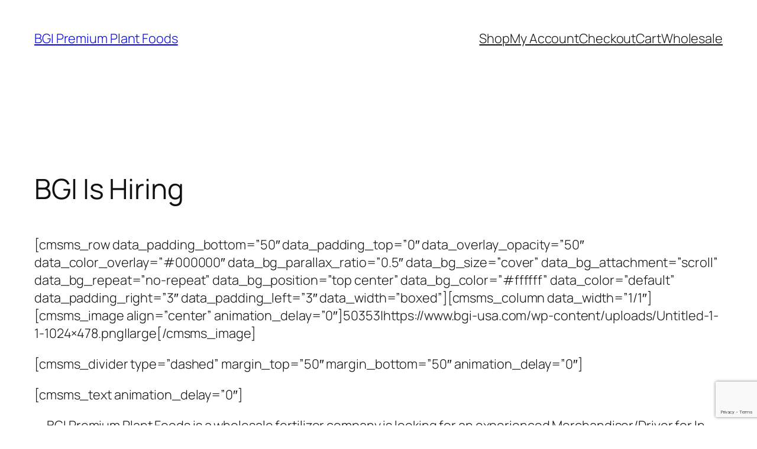

--- FILE ---
content_type: text/html; charset=utf-8
request_url: https://www.google.com/recaptcha/api2/anchor?ar=1&k=6LfU-pwUAAAAAPvkvo432jdC5uuPFOO6uoLcfx4x&co=aHR0cHM6Ly93d3cuYmdpLXVzYS5jb206NDQz&hl=en&v=PoyoqOPhxBO7pBk68S4YbpHZ&size=invisible&anchor-ms=20000&execute-ms=30000&cb=j16qumlavmmt
body_size: 48601
content:
<!DOCTYPE HTML><html dir="ltr" lang="en"><head><meta http-equiv="Content-Type" content="text/html; charset=UTF-8">
<meta http-equiv="X-UA-Compatible" content="IE=edge">
<title>reCAPTCHA</title>
<style type="text/css">
/* cyrillic-ext */
@font-face {
  font-family: 'Roboto';
  font-style: normal;
  font-weight: 400;
  font-stretch: 100%;
  src: url(//fonts.gstatic.com/s/roboto/v48/KFO7CnqEu92Fr1ME7kSn66aGLdTylUAMa3GUBHMdazTgWw.woff2) format('woff2');
  unicode-range: U+0460-052F, U+1C80-1C8A, U+20B4, U+2DE0-2DFF, U+A640-A69F, U+FE2E-FE2F;
}
/* cyrillic */
@font-face {
  font-family: 'Roboto';
  font-style: normal;
  font-weight: 400;
  font-stretch: 100%;
  src: url(//fonts.gstatic.com/s/roboto/v48/KFO7CnqEu92Fr1ME7kSn66aGLdTylUAMa3iUBHMdazTgWw.woff2) format('woff2');
  unicode-range: U+0301, U+0400-045F, U+0490-0491, U+04B0-04B1, U+2116;
}
/* greek-ext */
@font-face {
  font-family: 'Roboto';
  font-style: normal;
  font-weight: 400;
  font-stretch: 100%;
  src: url(//fonts.gstatic.com/s/roboto/v48/KFO7CnqEu92Fr1ME7kSn66aGLdTylUAMa3CUBHMdazTgWw.woff2) format('woff2');
  unicode-range: U+1F00-1FFF;
}
/* greek */
@font-face {
  font-family: 'Roboto';
  font-style: normal;
  font-weight: 400;
  font-stretch: 100%;
  src: url(//fonts.gstatic.com/s/roboto/v48/KFO7CnqEu92Fr1ME7kSn66aGLdTylUAMa3-UBHMdazTgWw.woff2) format('woff2');
  unicode-range: U+0370-0377, U+037A-037F, U+0384-038A, U+038C, U+038E-03A1, U+03A3-03FF;
}
/* math */
@font-face {
  font-family: 'Roboto';
  font-style: normal;
  font-weight: 400;
  font-stretch: 100%;
  src: url(//fonts.gstatic.com/s/roboto/v48/KFO7CnqEu92Fr1ME7kSn66aGLdTylUAMawCUBHMdazTgWw.woff2) format('woff2');
  unicode-range: U+0302-0303, U+0305, U+0307-0308, U+0310, U+0312, U+0315, U+031A, U+0326-0327, U+032C, U+032F-0330, U+0332-0333, U+0338, U+033A, U+0346, U+034D, U+0391-03A1, U+03A3-03A9, U+03B1-03C9, U+03D1, U+03D5-03D6, U+03F0-03F1, U+03F4-03F5, U+2016-2017, U+2034-2038, U+203C, U+2040, U+2043, U+2047, U+2050, U+2057, U+205F, U+2070-2071, U+2074-208E, U+2090-209C, U+20D0-20DC, U+20E1, U+20E5-20EF, U+2100-2112, U+2114-2115, U+2117-2121, U+2123-214F, U+2190, U+2192, U+2194-21AE, U+21B0-21E5, U+21F1-21F2, U+21F4-2211, U+2213-2214, U+2216-22FF, U+2308-230B, U+2310, U+2319, U+231C-2321, U+2336-237A, U+237C, U+2395, U+239B-23B7, U+23D0, U+23DC-23E1, U+2474-2475, U+25AF, U+25B3, U+25B7, U+25BD, U+25C1, U+25CA, U+25CC, U+25FB, U+266D-266F, U+27C0-27FF, U+2900-2AFF, U+2B0E-2B11, U+2B30-2B4C, U+2BFE, U+3030, U+FF5B, U+FF5D, U+1D400-1D7FF, U+1EE00-1EEFF;
}
/* symbols */
@font-face {
  font-family: 'Roboto';
  font-style: normal;
  font-weight: 400;
  font-stretch: 100%;
  src: url(//fonts.gstatic.com/s/roboto/v48/KFO7CnqEu92Fr1ME7kSn66aGLdTylUAMaxKUBHMdazTgWw.woff2) format('woff2');
  unicode-range: U+0001-000C, U+000E-001F, U+007F-009F, U+20DD-20E0, U+20E2-20E4, U+2150-218F, U+2190, U+2192, U+2194-2199, U+21AF, U+21E6-21F0, U+21F3, U+2218-2219, U+2299, U+22C4-22C6, U+2300-243F, U+2440-244A, U+2460-24FF, U+25A0-27BF, U+2800-28FF, U+2921-2922, U+2981, U+29BF, U+29EB, U+2B00-2BFF, U+4DC0-4DFF, U+FFF9-FFFB, U+10140-1018E, U+10190-1019C, U+101A0, U+101D0-101FD, U+102E0-102FB, U+10E60-10E7E, U+1D2C0-1D2D3, U+1D2E0-1D37F, U+1F000-1F0FF, U+1F100-1F1AD, U+1F1E6-1F1FF, U+1F30D-1F30F, U+1F315, U+1F31C, U+1F31E, U+1F320-1F32C, U+1F336, U+1F378, U+1F37D, U+1F382, U+1F393-1F39F, U+1F3A7-1F3A8, U+1F3AC-1F3AF, U+1F3C2, U+1F3C4-1F3C6, U+1F3CA-1F3CE, U+1F3D4-1F3E0, U+1F3ED, U+1F3F1-1F3F3, U+1F3F5-1F3F7, U+1F408, U+1F415, U+1F41F, U+1F426, U+1F43F, U+1F441-1F442, U+1F444, U+1F446-1F449, U+1F44C-1F44E, U+1F453, U+1F46A, U+1F47D, U+1F4A3, U+1F4B0, U+1F4B3, U+1F4B9, U+1F4BB, U+1F4BF, U+1F4C8-1F4CB, U+1F4D6, U+1F4DA, U+1F4DF, U+1F4E3-1F4E6, U+1F4EA-1F4ED, U+1F4F7, U+1F4F9-1F4FB, U+1F4FD-1F4FE, U+1F503, U+1F507-1F50B, U+1F50D, U+1F512-1F513, U+1F53E-1F54A, U+1F54F-1F5FA, U+1F610, U+1F650-1F67F, U+1F687, U+1F68D, U+1F691, U+1F694, U+1F698, U+1F6AD, U+1F6B2, U+1F6B9-1F6BA, U+1F6BC, U+1F6C6-1F6CF, U+1F6D3-1F6D7, U+1F6E0-1F6EA, U+1F6F0-1F6F3, U+1F6F7-1F6FC, U+1F700-1F7FF, U+1F800-1F80B, U+1F810-1F847, U+1F850-1F859, U+1F860-1F887, U+1F890-1F8AD, U+1F8B0-1F8BB, U+1F8C0-1F8C1, U+1F900-1F90B, U+1F93B, U+1F946, U+1F984, U+1F996, U+1F9E9, U+1FA00-1FA6F, U+1FA70-1FA7C, U+1FA80-1FA89, U+1FA8F-1FAC6, U+1FACE-1FADC, U+1FADF-1FAE9, U+1FAF0-1FAF8, U+1FB00-1FBFF;
}
/* vietnamese */
@font-face {
  font-family: 'Roboto';
  font-style: normal;
  font-weight: 400;
  font-stretch: 100%;
  src: url(//fonts.gstatic.com/s/roboto/v48/KFO7CnqEu92Fr1ME7kSn66aGLdTylUAMa3OUBHMdazTgWw.woff2) format('woff2');
  unicode-range: U+0102-0103, U+0110-0111, U+0128-0129, U+0168-0169, U+01A0-01A1, U+01AF-01B0, U+0300-0301, U+0303-0304, U+0308-0309, U+0323, U+0329, U+1EA0-1EF9, U+20AB;
}
/* latin-ext */
@font-face {
  font-family: 'Roboto';
  font-style: normal;
  font-weight: 400;
  font-stretch: 100%;
  src: url(//fonts.gstatic.com/s/roboto/v48/KFO7CnqEu92Fr1ME7kSn66aGLdTylUAMa3KUBHMdazTgWw.woff2) format('woff2');
  unicode-range: U+0100-02BA, U+02BD-02C5, U+02C7-02CC, U+02CE-02D7, U+02DD-02FF, U+0304, U+0308, U+0329, U+1D00-1DBF, U+1E00-1E9F, U+1EF2-1EFF, U+2020, U+20A0-20AB, U+20AD-20C0, U+2113, U+2C60-2C7F, U+A720-A7FF;
}
/* latin */
@font-face {
  font-family: 'Roboto';
  font-style: normal;
  font-weight: 400;
  font-stretch: 100%;
  src: url(//fonts.gstatic.com/s/roboto/v48/KFO7CnqEu92Fr1ME7kSn66aGLdTylUAMa3yUBHMdazQ.woff2) format('woff2');
  unicode-range: U+0000-00FF, U+0131, U+0152-0153, U+02BB-02BC, U+02C6, U+02DA, U+02DC, U+0304, U+0308, U+0329, U+2000-206F, U+20AC, U+2122, U+2191, U+2193, U+2212, U+2215, U+FEFF, U+FFFD;
}
/* cyrillic-ext */
@font-face {
  font-family: 'Roboto';
  font-style: normal;
  font-weight: 500;
  font-stretch: 100%;
  src: url(//fonts.gstatic.com/s/roboto/v48/KFO7CnqEu92Fr1ME7kSn66aGLdTylUAMa3GUBHMdazTgWw.woff2) format('woff2');
  unicode-range: U+0460-052F, U+1C80-1C8A, U+20B4, U+2DE0-2DFF, U+A640-A69F, U+FE2E-FE2F;
}
/* cyrillic */
@font-face {
  font-family: 'Roboto';
  font-style: normal;
  font-weight: 500;
  font-stretch: 100%;
  src: url(//fonts.gstatic.com/s/roboto/v48/KFO7CnqEu92Fr1ME7kSn66aGLdTylUAMa3iUBHMdazTgWw.woff2) format('woff2');
  unicode-range: U+0301, U+0400-045F, U+0490-0491, U+04B0-04B1, U+2116;
}
/* greek-ext */
@font-face {
  font-family: 'Roboto';
  font-style: normal;
  font-weight: 500;
  font-stretch: 100%;
  src: url(//fonts.gstatic.com/s/roboto/v48/KFO7CnqEu92Fr1ME7kSn66aGLdTylUAMa3CUBHMdazTgWw.woff2) format('woff2');
  unicode-range: U+1F00-1FFF;
}
/* greek */
@font-face {
  font-family: 'Roboto';
  font-style: normal;
  font-weight: 500;
  font-stretch: 100%;
  src: url(//fonts.gstatic.com/s/roboto/v48/KFO7CnqEu92Fr1ME7kSn66aGLdTylUAMa3-UBHMdazTgWw.woff2) format('woff2');
  unicode-range: U+0370-0377, U+037A-037F, U+0384-038A, U+038C, U+038E-03A1, U+03A3-03FF;
}
/* math */
@font-face {
  font-family: 'Roboto';
  font-style: normal;
  font-weight: 500;
  font-stretch: 100%;
  src: url(//fonts.gstatic.com/s/roboto/v48/KFO7CnqEu92Fr1ME7kSn66aGLdTylUAMawCUBHMdazTgWw.woff2) format('woff2');
  unicode-range: U+0302-0303, U+0305, U+0307-0308, U+0310, U+0312, U+0315, U+031A, U+0326-0327, U+032C, U+032F-0330, U+0332-0333, U+0338, U+033A, U+0346, U+034D, U+0391-03A1, U+03A3-03A9, U+03B1-03C9, U+03D1, U+03D5-03D6, U+03F0-03F1, U+03F4-03F5, U+2016-2017, U+2034-2038, U+203C, U+2040, U+2043, U+2047, U+2050, U+2057, U+205F, U+2070-2071, U+2074-208E, U+2090-209C, U+20D0-20DC, U+20E1, U+20E5-20EF, U+2100-2112, U+2114-2115, U+2117-2121, U+2123-214F, U+2190, U+2192, U+2194-21AE, U+21B0-21E5, U+21F1-21F2, U+21F4-2211, U+2213-2214, U+2216-22FF, U+2308-230B, U+2310, U+2319, U+231C-2321, U+2336-237A, U+237C, U+2395, U+239B-23B7, U+23D0, U+23DC-23E1, U+2474-2475, U+25AF, U+25B3, U+25B7, U+25BD, U+25C1, U+25CA, U+25CC, U+25FB, U+266D-266F, U+27C0-27FF, U+2900-2AFF, U+2B0E-2B11, U+2B30-2B4C, U+2BFE, U+3030, U+FF5B, U+FF5D, U+1D400-1D7FF, U+1EE00-1EEFF;
}
/* symbols */
@font-face {
  font-family: 'Roboto';
  font-style: normal;
  font-weight: 500;
  font-stretch: 100%;
  src: url(//fonts.gstatic.com/s/roboto/v48/KFO7CnqEu92Fr1ME7kSn66aGLdTylUAMaxKUBHMdazTgWw.woff2) format('woff2');
  unicode-range: U+0001-000C, U+000E-001F, U+007F-009F, U+20DD-20E0, U+20E2-20E4, U+2150-218F, U+2190, U+2192, U+2194-2199, U+21AF, U+21E6-21F0, U+21F3, U+2218-2219, U+2299, U+22C4-22C6, U+2300-243F, U+2440-244A, U+2460-24FF, U+25A0-27BF, U+2800-28FF, U+2921-2922, U+2981, U+29BF, U+29EB, U+2B00-2BFF, U+4DC0-4DFF, U+FFF9-FFFB, U+10140-1018E, U+10190-1019C, U+101A0, U+101D0-101FD, U+102E0-102FB, U+10E60-10E7E, U+1D2C0-1D2D3, U+1D2E0-1D37F, U+1F000-1F0FF, U+1F100-1F1AD, U+1F1E6-1F1FF, U+1F30D-1F30F, U+1F315, U+1F31C, U+1F31E, U+1F320-1F32C, U+1F336, U+1F378, U+1F37D, U+1F382, U+1F393-1F39F, U+1F3A7-1F3A8, U+1F3AC-1F3AF, U+1F3C2, U+1F3C4-1F3C6, U+1F3CA-1F3CE, U+1F3D4-1F3E0, U+1F3ED, U+1F3F1-1F3F3, U+1F3F5-1F3F7, U+1F408, U+1F415, U+1F41F, U+1F426, U+1F43F, U+1F441-1F442, U+1F444, U+1F446-1F449, U+1F44C-1F44E, U+1F453, U+1F46A, U+1F47D, U+1F4A3, U+1F4B0, U+1F4B3, U+1F4B9, U+1F4BB, U+1F4BF, U+1F4C8-1F4CB, U+1F4D6, U+1F4DA, U+1F4DF, U+1F4E3-1F4E6, U+1F4EA-1F4ED, U+1F4F7, U+1F4F9-1F4FB, U+1F4FD-1F4FE, U+1F503, U+1F507-1F50B, U+1F50D, U+1F512-1F513, U+1F53E-1F54A, U+1F54F-1F5FA, U+1F610, U+1F650-1F67F, U+1F687, U+1F68D, U+1F691, U+1F694, U+1F698, U+1F6AD, U+1F6B2, U+1F6B9-1F6BA, U+1F6BC, U+1F6C6-1F6CF, U+1F6D3-1F6D7, U+1F6E0-1F6EA, U+1F6F0-1F6F3, U+1F6F7-1F6FC, U+1F700-1F7FF, U+1F800-1F80B, U+1F810-1F847, U+1F850-1F859, U+1F860-1F887, U+1F890-1F8AD, U+1F8B0-1F8BB, U+1F8C0-1F8C1, U+1F900-1F90B, U+1F93B, U+1F946, U+1F984, U+1F996, U+1F9E9, U+1FA00-1FA6F, U+1FA70-1FA7C, U+1FA80-1FA89, U+1FA8F-1FAC6, U+1FACE-1FADC, U+1FADF-1FAE9, U+1FAF0-1FAF8, U+1FB00-1FBFF;
}
/* vietnamese */
@font-face {
  font-family: 'Roboto';
  font-style: normal;
  font-weight: 500;
  font-stretch: 100%;
  src: url(//fonts.gstatic.com/s/roboto/v48/KFO7CnqEu92Fr1ME7kSn66aGLdTylUAMa3OUBHMdazTgWw.woff2) format('woff2');
  unicode-range: U+0102-0103, U+0110-0111, U+0128-0129, U+0168-0169, U+01A0-01A1, U+01AF-01B0, U+0300-0301, U+0303-0304, U+0308-0309, U+0323, U+0329, U+1EA0-1EF9, U+20AB;
}
/* latin-ext */
@font-face {
  font-family: 'Roboto';
  font-style: normal;
  font-weight: 500;
  font-stretch: 100%;
  src: url(//fonts.gstatic.com/s/roboto/v48/KFO7CnqEu92Fr1ME7kSn66aGLdTylUAMa3KUBHMdazTgWw.woff2) format('woff2');
  unicode-range: U+0100-02BA, U+02BD-02C5, U+02C7-02CC, U+02CE-02D7, U+02DD-02FF, U+0304, U+0308, U+0329, U+1D00-1DBF, U+1E00-1E9F, U+1EF2-1EFF, U+2020, U+20A0-20AB, U+20AD-20C0, U+2113, U+2C60-2C7F, U+A720-A7FF;
}
/* latin */
@font-face {
  font-family: 'Roboto';
  font-style: normal;
  font-weight: 500;
  font-stretch: 100%;
  src: url(//fonts.gstatic.com/s/roboto/v48/KFO7CnqEu92Fr1ME7kSn66aGLdTylUAMa3yUBHMdazQ.woff2) format('woff2');
  unicode-range: U+0000-00FF, U+0131, U+0152-0153, U+02BB-02BC, U+02C6, U+02DA, U+02DC, U+0304, U+0308, U+0329, U+2000-206F, U+20AC, U+2122, U+2191, U+2193, U+2212, U+2215, U+FEFF, U+FFFD;
}
/* cyrillic-ext */
@font-face {
  font-family: 'Roboto';
  font-style: normal;
  font-weight: 900;
  font-stretch: 100%;
  src: url(//fonts.gstatic.com/s/roboto/v48/KFO7CnqEu92Fr1ME7kSn66aGLdTylUAMa3GUBHMdazTgWw.woff2) format('woff2');
  unicode-range: U+0460-052F, U+1C80-1C8A, U+20B4, U+2DE0-2DFF, U+A640-A69F, U+FE2E-FE2F;
}
/* cyrillic */
@font-face {
  font-family: 'Roboto';
  font-style: normal;
  font-weight: 900;
  font-stretch: 100%;
  src: url(//fonts.gstatic.com/s/roboto/v48/KFO7CnqEu92Fr1ME7kSn66aGLdTylUAMa3iUBHMdazTgWw.woff2) format('woff2');
  unicode-range: U+0301, U+0400-045F, U+0490-0491, U+04B0-04B1, U+2116;
}
/* greek-ext */
@font-face {
  font-family: 'Roboto';
  font-style: normal;
  font-weight: 900;
  font-stretch: 100%;
  src: url(//fonts.gstatic.com/s/roboto/v48/KFO7CnqEu92Fr1ME7kSn66aGLdTylUAMa3CUBHMdazTgWw.woff2) format('woff2');
  unicode-range: U+1F00-1FFF;
}
/* greek */
@font-face {
  font-family: 'Roboto';
  font-style: normal;
  font-weight: 900;
  font-stretch: 100%;
  src: url(//fonts.gstatic.com/s/roboto/v48/KFO7CnqEu92Fr1ME7kSn66aGLdTylUAMa3-UBHMdazTgWw.woff2) format('woff2');
  unicode-range: U+0370-0377, U+037A-037F, U+0384-038A, U+038C, U+038E-03A1, U+03A3-03FF;
}
/* math */
@font-face {
  font-family: 'Roboto';
  font-style: normal;
  font-weight: 900;
  font-stretch: 100%;
  src: url(//fonts.gstatic.com/s/roboto/v48/KFO7CnqEu92Fr1ME7kSn66aGLdTylUAMawCUBHMdazTgWw.woff2) format('woff2');
  unicode-range: U+0302-0303, U+0305, U+0307-0308, U+0310, U+0312, U+0315, U+031A, U+0326-0327, U+032C, U+032F-0330, U+0332-0333, U+0338, U+033A, U+0346, U+034D, U+0391-03A1, U+03A3-03A9, U+03B1-03C9, U+03D1, U+03D5-03D6, U+03F0-03F1, U+03F4-03F5, U+2016-2017, U+2034-2038, U+203C, U+2040, U+2043, U+2047, U+2050, U+2057, U+205F, U+2070-2071, U+2074-208E, U+2090-209C, U+20D0-20DC, U+20E1, U+20E5-20EF, U+2100-2112, U+2114-2115, U+2117-2121, U+2123-214F, U+2190, U+2192, U+2194-21AE, U+21B0-21E5, U+21F1-21F2, U+21F4-2211, U+2213-2214, U+2216-22FF, U+2308-230B, U+2310, U+2319, U+231C-2321, U+2336-237A, U+237C, U+2395, U+239B-23B7, U+23D0, U+23DC-23E1, U+2474-2475, U+25AF, U+25B3, U+25B7, U+25BD, U+25C1, U+25CA, U+25CC, U+25FB, U+266D-266F, U+27C0-27FF, U+2900-2AFF, U+2B0E-2B11, U+2B30-2B4C, U+2BFE, U+3030, U+FF5B, U+FF5D, U+1D400-1D7FF, U+1EE00-1EEFF;
}
/* symbols */
@font-face {
  font-family: 'Roboto';
  font-style: normal;
  font-weight: 900;
  font-stretch: 100%;
  src: url(//fonts.gstatic.com/s/roboto/v48/KFO7CnqEu92Fr1ME7kSn66aGLdTylUAMaxKUBHMdazTgWw.woff2) format('woff2');
  unicode-range: U+0001-000C, U+000E-001F, U+007F-009F, U+20DD-20E0, U+20E2-20E4, U+2150-218F, U+2190, U+2192, U+2194-2199, U+21AF, U+21E6-21F0, U+21F3, U+2218-2219, U+2299, U+22C4-22C6, U+2300-243F, U+2440-244A, U+2460-24FF, U+25A0-27BF, U+2800-28FF, U+2921-2922, U+2981, U+29BF, U+29EB, U+2B00-2BFF, U+4DC0-4DFF, U+FFF9-FFFB, U+10140-1018E, U+10190-1019C, U+101A0, U+101D0-101FD, U+102E0-102FB, U+10E60-10E7E, U+1D2C0-1D2D3, U+1D2E0-1D37F, U+1F000-1F0FF, U+1F100-1F1AD, U+1F1E6-1F1FF, U+1F30D-1F30F, U+1F315, U+1F31C, U+1F31E, U+1F320-1F32C, U+1F336, U+1F378, U+1F37D, U+1F382, U+1F393-1F39F, U+1F3A7-1F3A8, U+1F3AC-1F3AF, U+1F3C2, U+1F3C4-1F3C6, U+1F3CA-1F3CE, U+1F3D4-1F3E0, U+1F3ED, U+1F3F1-1F3F3, U+1F3F5-1F3F7, U+1F408, U+1F415, U+1F41F, U+1F426, U+1F43F, U+1F441-1F442, U+1F444, U+1F446-1F449, U+1F44C-1F44E, U+1F453, U+1F46A, U+1F47D, U+1F4A3, U+1F4B0, U+1F4B3, U+1F4B9, U+1F4BB, U+1F4BF, U+1F4C8-1F4CB, U+1F4D6, U+1F4DA, U+1F4DF, U+1F4E3-1F4E6, U+1F4EA-1F4ED, U+1F4F7, U+1F4F9-1F4FB, U+1F4FD-1F4FE, U+1F503, U+1F507-1F50B, U+1F50D, U+1F512-1F513, U+1F53E-1F54A, U+1F54F-1F5FA, U+1F610, U+1F650-1F67F, U+1F687, U+1F68D, U+1F691, U+1F694, U+1F698, U+1F6AD, U+1F6B2, U+1F6B9-1F6BA, U+1F6BC, U+1F6C6-1F6CF, U+1F6D3-1F6D7, U+1F6E0-1F6EA, U+1F6F0-1F6F3, U+1F6F7-1F6FC, U+1F700-1F7FF, U+1F800-1F80B, U+1F810-1F847, U+1F850-1F859, U+1F860-1F887, U+1F890-1F8AD, U+1F8B0-1F8BB, U+1F8C0-1F8C1, U+1F900-1F90B, U+1F93B, U+1F946, U+1F984, U+1F996, U+1F9E9, U+1FA00-1FA6F, U+1FA70-1FA7C, U+1FA80-1FA89, U+1FA8F-1FAC6, U+1FACE-1FADC, U+1FADF-1FAE9, U+1FAF0-1FAF8, U+1FB00-1FBFF;
}
/* vietnamese */
@font-face {
  font-family: 'Roboto';
  font-style: normal;
  font-weight: 900;
  font-stretch: 100%;
  src: url(//fonts.gstatic.com/s/roboto/v48/KFO7CnqEu92Fr1ME7kSn66aGLdTylUAMa3OUBHMdazTgWw.woff2) format('woff2');
  unicode-range: U+0102-0103, U+0110-0111, U+0128-0129, U+0168-0169, U+01A0-01A1, U+01AF-01B0, U+0300-0301, U+0303-0304, U+0308-0309, U+0323, U+0329, U+1EA0-1EF9, U+20AB;
}
/* latin-ext */
@font-face {
  font-family: 'Roboto';
  font-style: normal;
  font-weight: 900;
  font-stretch: 100%;
  src: url(//fonts.gstatic.com/s/roboto/v48/KFO7CnqEu92Fr1ME7kSn66aGLdTylUAMa3KUBHMdazTgWw.woff2) format('woff2');
  unicode-range: U+0100-02BA, U+02BD-02C5, U+02C7-02CC, U+02CE-02D7, U+02DD-02FF, U+0304, U+0308, U+0329, U+1D00-1DBF, U+1E00-1E9F, U+1EF2-1EFF, U+2020, U+20A0-20AB, U+20AD-20C0, U+2113, U+2C60-2C7F, U+A720-A7FF;
}
/* latin */
@font-face {
  font-family: 'Roboto';
  font-style: normal;
  font-weight: 900;
  font-stretch: 100%;
  src: url(//fonts.gstatic.com/s/roboto/v48/KFO7CnqEu92Fr1ME7kSn66aGLdTylUAMa3yUBHMdazQ.woff2) format('woff2');
  unicode-range: U+0000-00FF, U+0131, U+0152-0153, U+02BB-02BC, U+02C6, U+02DA, U+02DC, U+0304, U+0308, U+0329, U+2000-206F, U+20AC, U+2122, U+2191, U+2193, U+2212, U+2215, U+FEFF, U+FFFD;
}

</style>
<link rel="stylesheet" type="text/css" href="https://www.gstatic.com/recaptcha/releases/PoyoqOPhxBO7pBk68S4YbpHZ/styles__ltr.css">
<script nonce="QpgVTG_9rvTAa0oVTUzRgw" type="text/javascript">window['__recaptcha_api'] = 'https://www.google.com/recaptcha/api2/';</script>
<script type="text/javascript" src="https://www.gstatic.com/recaptcha/releases/PoyoqOPhxBO7pBk68S4YbpHZ/recaptcha__en.js" nonce="QpgVTG_9rvTAa0oVTUzRgw">
      
    </script></head>
<body><div id="rc-anchor-alert" class="rc-anchor-alert"></div>
<input type="hidden" id="recaptcha-token" value="[base64]">
<script type="text/javascript" nonce="QpgVTG_9rvTAa0oVTUzRgw">
      recaptcha.anchor.Main.init("[\x22ainput\x22,[\x22bgdata\x22,\x22\x22,\[base64]/[base64]/MjU1Ong/[base64]/[base64]/[base64]/[base64]/[base64]/[base64]/[base64]/[base64]/[base64]/[base64]/[base64]/[base64]/[base64]/[base64]/[base64]\\u003d\x22,\[base64]\\u003d\x22,\x22w6A5LcOhTW8RwoXCgcKFw7pJwpdDwqfCm8KwQcO/GsOKMMK5DsKtw4ksOjHDsXLDocOcwrw7f8OVb8KNKyXDncKqwp4NwpnCgxTDg1fCksKVw7B9w7AGTsKCwoTDnsO/AcK5YsOMwpbDjWA5w6hVXSVKwqo7wos0wqs9aBoCwrjCvjoMdsKGwq1dw6rDrQXCrxxhZWPDj2HClMOLwrB7wrHCgBjDicO9wrnCgcO1fDpWwozCucOhX8O5w63Dhx/CoFnCisKdw7fDiMKNOEDDhH/ClW7DvsK8EsOiRlpIc3EJwofCqCNfw67Dl8OCfcOhw7vDoldsw5lXbcK3wpc6IjxDKzLCq0TCoV1jSMOzw7Z0acOewp4gUzbCjWMHw6TDusKGF8KHS8KZJ8OXwobCicKSw7VQwpBGY8OveG7Dr1Nkw4XDiS/DogUyw5wJJcOzwo9swo/DvcO6wq54ewYGwoXCkMOeY0jCmcKXT8K5w4giw5IvDcOaFcOGIsKww6wKRsO2ABHCtGMPY1Q7w5TDnXQdwqrDh8KEc8KFT8OzwrXDsMOLH23Dm8OZEmc5w6HCmMO2PcKwGW/DgMKyXzPCr8K/wqh9w4JPwpHDn8KDbWlpJMOBUkHCtFhFHcKRLQDCs8KGwq5iez3Ci0XCqnbCmATDqj4Nw4BEw4XCjlDCvQJ/eMOAcy0jw73CpMKPIEzClgvCm8OMw7A8wo8Pw7o0QhbClAfCpMKdw6JbwrM6ZXkmw5ASAcOhU8O5WsOowrBgw7/DuTEww7XDq8KxSCTCn8K2w7RnwprCjsK1BsOaQFfCqDfDgjHCmXXCqRDDm3BWwrpFwrnDpcOvw4AwwrU3D8O8Fztgw73CscO+w5zDrnJFw48lw5zCpsOYw7lvZ2XCssKNWcO6w7U8w6bCr8K3CsK/DF95w600Ik8zw73Dr1fDtCvCpsKtw6Y4OGfDpsK/[base64]/wo4uJcKnwrszGgPChWnCrcKRw6NcVcKLOsO1woLCpMK4woknGcKwb8Oxb8Kiw6kEUsOZIRkuMMKmLBzDssOmw7VTNsOPIijDosKfwpjDo8K3wpF4cmt4Fxg0wpHCo3Mzw6QBakDDvDvDisKpMsOAw5rDixRbbGDCgGPDhE7DlcOXGMK6w5DDuDDCuC/[base64]/CgT3DnMKUfcKtw6c/wqnCl8K9wpLCpsOxXsKyWDpoYcK4djDDpC3CosK9HcOrwq/[base64]/w553cEdyw6nDvwk5LcKABsKedHAYw7kSw7jCt8ORIsOtw6N0EsOvbMKsYyc9wq/CmcKQDMKDK8OXTMKOf8KPe8KpCzEyO8KAw7omwqjCjcOFw4IWekDCscKQw73Dt212KE5uwqrCuTkyw7fDnjHDqMKSwotCSzvCnMOiez3DpcOafXLCgw/DhGBtb8KLwpHDlMKtwod9DsK5V8KRwr4+wrbConVcS8OtQMK+Uz8/w5PDkVhyw5YdKMKWdMOgOWTDkHQDOMOmwo3CnhnCi8OFZ8OUT0wbKFQPw4daAS/DrkgVw5bDpXPCtW96LSvDugjDjMOvw5YTw7DDjsKAB8OjaQZ8f8ODwqAONW/DqMKfEsKkwrTCsApgGsOAw58SbcKdw6owTA1Lw6t/[base64]/w59jwpJBw4FbwqPCqjtGw4JVLnrDosOoPB/[base64]/CoS5vwq7DgTMyb2cKBsK2F1DCgsK8wq/[base64]/DuMOawpnCuxkUwrXDsVUbwrjCpSQwwqXDo8O2wrV2w7ZGwrbClsK4GcORw4bDmXRFw683w6x6w4bCr8O+w4gPw6swAMOkZnnDtQXDvcO9w5sNw6ccw4Erw5QIUglbDMOrLsKLwodaHUPDqAzDisOLViIDD8KxEEB5w4skw6jDl8Ohw6/ClMKqDsKsKcO/[base64]/[base64]/w7LCs3gNwqhVwoRYwoEpwo5vwrcJcsOnwqLDvRbCp8OiYMOXaMKUwqXDkidFcXI0AsKFwpfChsO0CMOVwqBmwqNCLSBOw5nCv1o8w6nClQRpw53CoGlTw7E6wqXDiCYvwr0Cw7bCmcK5SS/DpRpOOsOxa8OJw5rCgsO8Qy05HMOnw43CqyXDsMK0w5nDgMOkecKRFj0HGgMAw4HCv0hnw4HDhMOWwoZlwrgzwo3ChBjCq8OUc8KAwrBvVTsJCMO3wqUGw7jCtcOhwqJsCcKTH8O6GTHDtMOSwq/[base64]/w7bCocOLwpnClsKBWRrCt2nCncKGw5nCnMOTRMKAw4MawovDv8KpAml4Rh40VMKQw6/ChkPDuHbClyEKwp0qwoXCssOGLsKEDTbDslFJO8OkworDtXR1RyohwqDCvS1Rw4pgT1PDvj/CpVk/IMOAw63CnMK3w6gVWl/CusOhwobClMKlJsKCbMKlW8KJw5XCinTDjjjDs8OZMcKCLi3ClTZ0AMOtwrUxMMOawrZ2M8K8w41OwrJ8PsOdwqTDt8KtVxkdwqPDrcO/ATXCh1TCpcOMCQ3DhS9TfX52wrbDiGHCg2fDswhQX03Dm23CkVphTgoBw5LDt8OEWEjDqGp3LE8xecK5w7DDpkhqwoAMwrE0woU8wrfCgMKKZQ/DksOCwqYWwrzDh3Umw4V3IVQwbUnCmWrCuXo9w6QxQ8OIAxEKw6rCj8OIwpHDiH8PIsO3wq5DQGsIwrvCtMKcwoLDqMOtwpfCg8Ocw5/Dm8KZDU93wqTDimhzDVbDucOkH8K+w4DDk8O4wrhtwpXChcOvwrbCmcONXVfCgwUsw6HCrX3DsVvDkMOewqIMV8OLCcK4OgnDhzo/w6zCvcOawpJFw7vDncKowpbDnXUwDsKWwp7Co8K3w5FnBcOlU1HCtcOhKwLDvcKjWcKDdHhVcXt7w7AwXmpcbMOoYMK0w4vCscKLw4MNc8K+Z8KFOB9/KsK0w5LDl0fDv27Cr2vCgEptFMKocsOUwpp3w7E/wq9NHzvCv8KCSwvDpcKEK8Kuw45hw5g+AcOVw4TDrcO1wpDChVLDqsOTw7/[base64]/Cq0zDsGdWw64MaWrCuinDjlkIw6HDosKUYFl3w7xgdUzDncK1wpnCgT3DpmTDqSvCr8K2wpJHw5VPw7vComjCtsK8Y8Kdw5kWUHNWwr5Pwr5SDnVVf8Odw6VcwrjDlzQ6wp7Ch3vCmlPDvHRkwpbCh8Kfw7bCsQZtwqFKw4lELMOtwqPCi8OcwrjCmcKAKlkKwp/CoMK0eTPClsK8w60Vw6DCu8Kcw611LXnDksOSYAnCmMK9w6lhThZIw7t1PsO6w5jDicOcHWkEwpUOXcOmwr12AR9Ow6R+d2bDhMKcSDHDskYsVsO1wrrCr8O9w4PCusOcw6JvwojCkcK4wo9Uw6nDlMOFwrvClsOecj0/[base64]/[base64]/dHUqCw4xFsK4woXCpiwGw4fChnvCsi/CqR41wpvCssKFw7VAImgvw6TClUTDnsKvfEYsw41uecKRw5UdwoBQwoHDnGDDpGxmwoYNwqkXw5vDssOxwq/Dj8Oew6EYMcKAw4jCsC7DjsOtawDCvVDCpcOLJyzCq8KXZX/DmcOTwpAKLSFcwonDkHZxecOwVcO6wqnCnjnCscKaasOvwovChRMkWk3DhVjDrcKBwrkBwpbCksOyw6HDghzDn8Ofw7jCiSh0wqXCkFbCkMKRWAJOHhzDlcKPYC/CrMOQw6QAw6nDjWYOw6ovw6bCkgDClMOAw47ClMKXNsOFDcOMEMO8BMOGw55xasKsw4LDlzV0DMONEsKaesOvGMOJDyPCiMKiwqMKUQPCkwrDkMOJwp3DkQhQwpAVwoDDrCDCrUAEwpLDv8KYw5XDpGNzwqhHHMKdbMO9wrpHD8OPDHtcw47Dnj/CicKCw403cMKWHS1nwpE4wqlQWBrDo3AWw7Qzw6Jxw7vCmS/CnklOw7vDsCcdVSjCt1MTwqzCpFPCuWvDjsOyG1spw5DDniLCiA/DicKSw5vCtMKrw6VrwrZ8FQXDrXtAw6LCicKFMcKjwqjCs8KMwr82IcOIQMKlwq10w4YlUEY6QhXDmMOdw5TDvRzCiEfDq1TDvEcOcF0SQxHCk8KGNls6w7LDvcO6woJkeMOMwpZYYBLCjn9zw6/CpsOHw5vDoncbPgjChnQmw6ojFcKYwq/[base64]/DncObK8O/QDLCsMKnwqpdwrgUw43DrDnDsEItw4YAFSDDimY4HsOIw6nDjlUfw5DCl8OzQ2QCw5jCt8K6w6/DocOFTjJTwpcVwqTChyZ7bA7DgEzCmMO2w7XCuQRaC8K7K8O0worDtnPDrHzCpMKVLksmw4VjFnTDmsOHUcKnw5vCsUvDvMKIw5AnXXFVw5nCpcOawqQkw7/[base64]/McOuEcKgECpwfsKncyUtw4F7w7FPPsOre8OHw7vCgCDDoFBZGsKgw67DjB0GasO5A8O3cyU5w7/DhMODLULDucKPw5E7RizDuMKxw7tAXMKEaxfDq2htw4hUwrPDgsO+f8KpwqzCgsKLwp7CpTZew5XCksK6PSvDhsKJw7tlLMONOB1DEsKaf8Kqw4nDi0tyPsOAVMKrw7PCih/[base64]/DiEwWwqHCmsK/wo9mwqXDgMOlw6QUGz/DusOqw6oJwqhcwoXCuBFFw4klwpfDmWxYwrR5DHTCtsKNw58KPX4vwqfClcK+NFpNdsKiw7kYwohsKQ0fSsOPwrIbF1BmZRsawqYPY8O7wrlUwpQJw5PCmMKkw6F3GsKGFW/CoMOGwqzDq8ORw7xUVsOHWsOAwpnCmhd0XcKow4bDtMKYwpIvwo/[base64]/DqcOXwocBHsOoWMOCZ8KnOXfCqMKBBSxJwqDDu1o+wq8/P3pfPn9Xw7TCssKdwqbCpcKqwpZMwp8zXiU9wqBeclfCv8Ofw4jDq8K8w5LDniXDjGYGw57ChcOQK8OURV7DvnLDpU/Cq8O9Zy4SUEnCkQbDi8KnwrExazVWw7jDnRYxQnvCoVjDtRMhfRjCnsO9e8K0aj5Ew5VOLcK7wqY/D0ptd8OTw7HDuMKVEjMIw4HDvcKoP3U9VsO+VcO2cCPComYtwpzDssKKwpUABDHDjMKsA8KdE2LCmTrDnMKrfyFuATzCgcK5wrNuwqwjIcOJdsOjwqXCgMOUaloNwpBwd8OqJsOmw7PDok54MsK/wrtCHgovO8OBwoTCoFfDlsOsw53DnMOuw7fCgcK/dsKdTD0HSXrDscK5w7kqPcOHwrfCvWLCm8Kbw4rCjsKUw7fDtcK9w63Dt8Kuwo4Jwo9IwrbCk8KKYnvDtsKBJAB9w48iNSMfw5jDuFXCmGDDjMO6wo0dZnnCrQ5Uw5XClHLDoMKqT8Khd8KyXxTCnsKFFVnDmVITb8KcTMK/w58iw4EFGjJ4w4BDw7tuRcOoEsO6wrl8KMKuw7bCiMKAfgJkw4w2wrDDlCckw5/DqcKBA2/DrcKYw4YdbcKtT8K/wo3DhMKNGMOiaH9RwroLfcKQRMOtwonDgyZ/[base64]/[base64]/CmsOdZsKkK8KzM0/DtMKPwpUhYsK9YEsxSMOyYcK8Sw7Cq0XDrMOmwqfDqMOdUsOQwoDDncK4w57DilM7w5Jfw7hUH2AvYCpUwqfCj1jCp2XCmCLDrSrDs0XDny/DrcO8w7ctCmTCsEJjIsO4wrkVwqrDjcKyw7gdw4YOO8OgEcKLwqZpGcKFw77Cm8Kdw6wlw7F3w7AawrZ3HMK1wrIbFnHCj1Qzw6zDhCjCgMOXwqkIFHPCjhNswoBEwpI/[base64]/w7dCwqzDvcOswoTCmRXDjMK0w49cI8K3esKtRcKIHHvDkMKHbAsKLxFcw7lPwo/Dt8OEwpgkw7zCmTQ6w5TChMKDwoDCksODwq7Dh8KDPsKbD8KASWQbd8OeLsK6OMKjw6FwwrBWZBoBIcK3w601fsOIw6HDoMORw7UhARrCusKPIMOOwqLCtEnDgDEUwrMRwrxiwpY+NsKYZcKHw7drSH/CtFXCtSrDgcOHSxJIchsrw53DlEVAD8KNwoV2wrldwrvDlFrCqcOQdcKBFsKXfcO2wrMPwr4ZXGcQHH5bwq5Lw7UTw71kWgPDqcO1ecO7w60Hwq7ChMK6w6zDqVNLwr/Cs8K6JsKwwpfCqMKxEm7Cl3XDnsKbwpLDncK8WMOTJQbCtMKOwoHDm17CkMOwKjXCm8KWd1xmw68yw5rDiDDCqnDDusK9w7wmK2TDomnDn8KrTcOedcOPEsOFQCnCmmU3wrsCecOoFUFgeC5vwrLCsMKgAHXDrcOow5/[base64]/[base64]/CoF/CmDsQb8KoQcOnSsODOMOVRMKRMMKhw63DiD3Dm0TCnMKmZl/Dp3fCoMK2c8KHwpbDkcOVw4lAwq/[base64]/CmmzDkMOXWMKZwoZMwofDmcK/wrUuwqXCicOgwohfw4tIwoPDusOdw53CuwfDl1DCp8OUcjbCuMKGEcOIwoHCnk7DgcKqw6d/V8Kaw4Q5DsO7dcKBw5lJF8OTw7XDicKqBz7CvkfCono6w7seCUpgKxLCqXzCpsOGGiBNw4QdwpNvw77DmMK6w5McXMKGw7FEwqUawrLCj0/Dq2vCqsK5w7rDtUrCtsOFwonCvhvCmMOxUcOmMATCkA3ChV7DgsOgAXZjw4TDnMOaw6lqViBcwq/Dg3/Dg8ODSmfCssKHw5/[base64]/RmvDrcKRIsKAwqV3FHNvw4oGeMKRw6LDq8OzOcKNwrICSFHDrVHCllRSM8KcBMO7w7DDg3vDhcKxF8OlJnfCi8OdBUsPZjjCjxnClcOqw4jDmCnDmVpXw5NoXzwIJGVFJsKYwpTDvDbCrDXDq8OZw6sUwpNwwohcRMKmbMONw5xCHiE/SXzDgw08TsOWwrBdwonDqcONC8KVwonCu8OBworDlsOXK8KEw65+QsOEw4fChsOXwrnDuMOFw7o5LsKAScKSw5HClcKRw5Jywo3DnsOxdDEiARBfw6h3aCISw7Aqw7gwXFPCusKTw6ZwwqFdWXrCvsKGVi/CnBwbwrnDmsKrdQrDoCoSw7HDoMKnw5nDmcK6wpEVwqZMGE4sdMOTw53DnznDlUZ1WyfDhMOrZcOcwrTDocOww6nCp8Kkw5vClA1RwrhZA8KvQcOkw5rCmkoYwro/asKGKMKAw7/DpcOOwo9/FsKPwqc5CMKMSVR9w6DCrMObwo/DuBIfZlZMZ8K2wpnDuhZCw78/ccKwwqAqaMOxw6jCu0RYwp4TwoBWwqwZw4DCgW/CjsKaACXCgk3Dg8KCHUjCosOtVDvCnsKxJEA7wozDqlzDg8KNZsKYHEzCosKFw4zCrcKQwp7DpwcCTVUBcMKWKApOw79lVMO+wrFZH2hZw43CnyUvEWN/w5TDncKsOsK4w7IVw4Rmw6liwqfDonU6PyhReRdaEDHCvsO2SzQEGlHDp07DnRjDgsOlC11MMngneMOEwoLDgVt2Kx8qw6/[base64]/DssOERm/Di2LCn8KrPgUqHCTDkcK6AMObXx9IBRk4MUbDu8ONNFYjLFpcwojDp3vDosKlwpBhw5rCvVoYwo0Jw4pcSGrCq8ODC8Ouw6XCusKfbMO8f8OnNAlIZywhJCpNw7TCmmzCjWABEyPDmsKhFW/DssKJYkbCki8eVMKXZlDDgMKvwo7Dtl83X8K1Y8Kpwq0pwqrDv8Okey9iwqfCvMOowosVQQ3CqMKEw7Nmw4rChsOVBMOOdjtUwpXClsOTw7IhwpfCnkjChiMzccOswoQOBCYCOcKIHsO+wpDDmsKdw6/Du8Ouw4x2wpjDtsOwNMOmU8KYThDDt8OfwqsbwpM3wrwlQCvCnT/CiyRWNcKfS37DjsOXdcKzWyvCqMOtTcK6egHDgcK/fQzDkQHDqcO5E8K3Cm/Dm8KWfDMhbzdResOLFwk/w4hyCsKNw45Ew7bCnFIfwpHDkMKRw4PDusOGSMKLcgNlYRclcSrDq8K/Zk58LcKTTnbClsKXw6LCtWIKw6/[base64]/Ch241EcOwQxbCs2LDmz7DnWQEw7MMR3LDhMKBw5/Ds8K0f8KVPMOnOsKuO8K4R2cdw4tee2YCw5/CqMOXDmLDtsKdCcOxwo87wro1Q8OQwrjDuMKbAMO4B2TDsMORBgJNdxDCuF5Kwq4rwr3Du8OBQsKHdsOowphOwpxIHQ99QVTDrcKyw4bDp8K7HR1gKMKORRYyw4MpF1MjQ8O5b8OIJlPCtz/CjQxpwrLCpXPDiALCtj9lw7lXcxkcFcKzfMKqLnd/HTl7PsK5wq7DsRvDrsOKworDt1vCqMOwwrlqADzCiMKMC8KNXHhrw7FawqTCncOAwqzCrMK1w6F5V8OZw7BHV8K7JFxENWbCj3/Dl2fCssK0w7nCjsKVwrTDljJYBMKrQVfDocK3w6N4OG7Dt0TDvl7DncKiwonDr8ODw7NtMmnCuT/CvnFKD8KmwqrDniXCvTjCnGBlP8OPwrQoIhcJLcOqwq8Tw73DscOFw5VqwpvDhykiwoLCrRPCucK0wodVYGLCqCPDhCbCnhTDoMOIwqd7wr3CqFI/EsKmQw7DgBldHAHDtw/Dv8Oow4HCnsOkwp7DhCvCv0BWfcOGwovDjcOcPsKdwrlCwq7DocKXwo93wpEyw4QKK8K7wpNjacOFwoEUw4RkR8KCw7l1w6DDj1Abwq3DksK2VVfCjCExag3DhcOOWsO2w4PDt8OgwrMQHVfDhcOVw5/Cm8K9JsK8MwTDqGtxw5Axw6LCjcKAw5nCscKQe8Onw7kuwo16w5XCisOnOE9JXChrwpBDw5tewrfDu8Ofw6PDnwTCvWXCssKhGFzCnsKPR8OofMK5WMKkRi/[base64]/CkXB1wp56C8OWw5/CgsKjN2ZwwpBENR3Coh7DscKKw6gnwqdHw7bDtVrCi8O+wr7DlMO4WTkgw7HDtG7CtcK3bATDu8KIJ8KSwrzDnQrCkcOtVMOBET3ChVFGw7XCrcK/[base64]/Do8KNf0XCnMOlGifDp8OJZD0swoZvwqQ9w5zCsGbDucOiw7MfdsOvNcOqM8OVbMOCWsKLfsKYVMK6wpEDw5Flw54aw50HHMKRV3/[base64]/CgMKZFwfCjn98wqkLwrHDunrCiVJ5w7Z4wotTw4oEwpPDiSYlWsKWWsOAw63Cv8Oyw6RiwrzDs8Odwo3DoyQmwrovw4LDlCDCv3rDvVnCtHjCrMOsw7nDh8KKblR8wpt8wovDgkrDk8KGwr3DkRpaOFTDocOmGGACHcKnQAQMwp/[base64]/[base64]/w5/DuhArcsOzCMKiw6nCmcOdYQlVw6DDqSrDpi3Cti1qHUM4GDXDgcOoEicDwpHCjU3Crk7CjcKVwqnDvMKrdTfCsgvCkT5uSkPCp0fCgznCocOoNTzDhcKzw7jDmUd2wo99wrPCk1DCvcKsGMOkw7TDlsO5w6fCmitiwqDDiDhyw7zCgsOCwovDnmE9wqbDqV/[base64]/CuMOKw4zCj8O6a2d1QMOIBWkmwq9QRcKpScObeMKuwp1rw6bDrsOew5N3w6Iod8KMw5vDp0vDgEc7wqfCq8OfZsK/wplQUkrCsBTDrsKZMsO+DsKBHTnCrWIZGcKOw6PCmsOOw41qw5DCncOlPcOoNy5TAMO9SBpvVVbCp8Kzw6I6wrTDhgrDicK4WsKbwoJBG8OuwpXDk8KEVnTDtGHCpcKsdsOBw4/Coh/DuBYSUMOkMsOIwpHDhTvCh8KqwrnCrMOWwqcYWGXCgcOKBjQidsKOwrEfw5o8wrDCn3xfwrRgwrHDvAo7cnUBRVDDhMOuc8KVIwMRw5FIbMKPwqoVVcKIwpYxw7fDgVs5RMOAOnFqNMOsdHHCl1LCnsOgZCLDkBlgwp9WST9bw7rClz/CjFYJGRE3w5nDqRl+wqNiwq9zw5hcA8KJwr7DtlzDj8KNw4TCsMO0woN6BsOVw6oxw6IQw5xfW8KHfsO0w6rChsOuw73Doz7CvsOjw6XDjMKUw5pxXEAWwq7CimLDscKkTFJ0RcOeTAVkw4TDm8Kyw7bCjDAewrAiw5xywrLDqMKlIGAnw5/Cj8OQQ8OCw5FuCzXChMO3F3IVw7x+HcKpwofDhmbCqU/[base64]/[base64]/Cti7DlMONU1rDoCBIw5bDt8Opw5VOLhLDgMOVw6Vfwpo3amTCkTdrwp3CsnpYwr5vw4nCvhDCu8KwVDcYwpgEwow1Q8OPw7Jbw6/Do8KiPhI+d08NRzMgHjPDucKKeXxrw5LDlMOVw5DCk8Ojw5Z4w4DCjsOuw7TDvMOKDWNvw7ZpHMKXw5rDrBTCpsOQwrcnwq5LMMOxKMKSREPDosKHwp3DkVYPSHkew4cPCsKVw4rCqMOnYkRVw4tSCMOSb2HCpcK2w4JnP8OraHnDvMK5LcKhB2QLTsKOCw0ZAg0owq/DjsOfN8O1wqZ/YRrChmHClMOpaRNDwphjCMKnIB/[base64]/Dp8OLwqxgZsOewrkzD8OCZGLCrFQbw7AmDE3CpSbDjB/Dq8O1LsKFClXDscOiwrfCjVZzw67CqMO1wpfCk8O4X8KmB1ZUFMKkw4RQKDXDv3XCm0DCt8ONDVh8wrUUYhJZccO7wpLDtMONNlXCrx1wXxxYElnDt2pSLBjDvnXDtjR7QXLCqcKBw7/DlsK4wqrDlmAow4/DuMKDwokUQMOyBsK7wpc+w6RawpbDsMOXwqcFMXdoDMOJanxPw6tnw4A0aCNtNiPCpH7CjcKxwpBbYi9MwpPCh8O8w6QNwqfCgsOkwpFHZsO2RGrDg1QCU1/DjFvDlMOawo4NwpBTIRdLwpjCrRt8QEhaYcOXw4nDjh7CkMOFCMOYABt9ZCHCnXjCqcKow5zDgzLCo8KdP8KCw58iw4vDmsOXw7heOsO1PcOAw7fDtgVPCD/DrAPCvFfDscKuf8OtDRYjwppZIk/Ct8KvCsKcw4EHwowgw5EUwpLDu8KIwqDDvkg3HW3DiMOiw4zDpsOXwqjDkDE/wpsIwo7CrGPCpcOhIsOiwqPDt8OdR8OmC1ELJcOPw43DqD3DgMOMRsKvwoYkw5QVwp/Cu8OKw7/DqCbCl8KgO8OrwoXDpsKyM8KUw4gFwr8Nw7RsS8KiwpBTw68jNxLDsB3DmcOwDsOYw5jDrhPCjyp+Ln/[base64]/S0RiwqjDu8K9YcKeISfCtApnwqbCq8Krw6g7LA5kw5vDu8OAeBxawrbDksKmRsOUwrrDkWRjcW7ClcOoXMKow6bDuyDCicObwrzCtsOAQHx8aMKcwpcFwoTCm8K0woDCpSrDm8K4wokteMOwwo18WsK3wrJpI8KBXsKCw5RdNMKuNMOlwovCniY/w7hTw58TwoMrIcORw4Rkw6Ecw7VnwrnDrcOKwrgELHHDn8Kiw5cKS8Kgw7AawrkBw4PCh33DgUt1wpfCicONw4ZjwrE/IsKYS8KWw4nCqhTCo1nDkXnDr8K3WMOXQcOHPcKkHsOew5UEw7XCtsO3w4rCr8KDwoLCrMObFgwTw4pBIcOYID/Dk8KYQE/Cpj9mbMKpScKDdcK+w5slw4oOwoBwwqJqS1lELgbCjlVNwoTDi8K8ISjDjS/[base64]/dcKIB8OTwrZOw4VXw7o/wqLDhwUFw6lNGiIBB8O2fcOQwqnDn2NUesOwP3V0dHx3MyNmwrzCgsK0w59ow4VzGj0XT8KIw61Lw7NfwrHDpgMEw7TCg2ZGwrjDnjVuJxclK1hObmdOw50uCsK6GsKEVk3CplvDgsK6w5tMERbDkn04wqnCuMOXw4XCqcKiw6/[base64]/PcOUGsOqw4/ClRHCtcOPcHISMHDCtMOdasKhKnp/ZTIPw4J+woNDVMOvw6QSaDF9E8OeY8OYw7HCtXDCocKOwpnCk1TCpjHDrMKgX8OrwpJoB8KwU8KNQSjDp8O2wpDDnTJTwozDjsKnY2HDicKCw5bDgivChsKVOHAqw4oeBMOIwo4hw6XDozjDhxY/d8O6w5oLFsKFWmLCgxhcw6/[base64]/DlnA9LcO2Yh0Dwr3Do8OWw71rw5DDncKafMO+w5rDgxzCk8OEGsO0wqrDjHzChlLDnMOrwpNAwpXDmi3DtMO3csOxQW7DisOhXsKibcK9woIrw55rw5s+TFzCo2TCoCDCtcOyL0swK33CtWsxwrAgeB3CnMK6eiEgN8Ovw6hhwq/DjXHDi8KGw7RWw6vDj8O1w4s4DsObwopvw5PDoMO+XmfCvxfDqMOXwp1laAnCocKnGTbDmcOLbMKsZipqQMO9wrzDtMOvanHDqMObw4ozT0LCscOtAg3Dr8Kkcz/CosKAwpJpwo/[base64]/Chy5gw5hnByvCsXbDqcK6w4JWWQTDgsKiRhwdwqHDt8Kjw7HDkjZ2Q8KEwopRw5g7E8OUKcOtfsK2wp4VasOBH8KkcMOZwp3DjsK3ZBBIUhF2MC9rwrt6wpLDvsKuNcOKF1bDjcOMYxslVMO+LMOqw7PCkMKcdhR0w4rCii/[base64]/CmsOMGTlDIMOReRHChkDCn8OLwqgYwqYxwrUdw5TDrsO5w5nCl3TDhxrDtMK0csKXRQ5gTTjDghHDhMOIC1tQPwMSETnCsC0mJ0pTwonDkMKwe8OMWRILw4rCmXHDgVrDusO/w43Cp08PVsO2w6grTsOMGVPCnVHCrcKkwoNzwqvDsFrCpMK3YWArw77DisOAS8OLFsOKwoXDjGvClUwqW0rCgcK0w6fDscKqQVHDucOrw4jCiwBAGk7CsMK8QsK2fWjDpcKLP8OOLXzDp8OCA8KVTA3DnMO9AcO2w5oVw5lewpXCuMOqH8Kaw5Etw5pNaHnChMO/KsKpwrPCtcKcwq1Vw4zCk8OPdkMxwr/DnMOnw4V1w7bDtMKhw6MhwpHCq1jDp2QoFEFbwpUyw6/ChDHCoyvCg0ZlcEo4TsOvMsOZwqXCpx/DqT3CgMOFWX1ydcKHdjAnw4QxYmkewoY3wozCq8K5w4jDocKffXZTwpfCrMOUw7YjJ8KfIyrCosOTw40VwqJ/QB/DtsOiPXh0CQLDngPCsCwSw5oowqoYNMOSwqFiUMOvw5VEXsKAw5UICngdcy5Fwo/DniZIcCHCqG9XMMKXXnIkK2gOeRlKZcOawofCr8OZwrdIw6BZT8K0YsKLwpYbwrjDrcOcHDo2DC3Di8ONw6h3b8KAwoXChnEMw7fDlyfDlcKaJsKzwr9sEFFoIClPwoZEY1HCjsKUP8OnK8KJeMKlw6/[base64]/w5bDusOgYURmSRXCt8KAdg/[base64]/[base64]/Dg8K+wqJEwrjDisK1DHrDrzkQwoHClSDCk2zClsKIw6EqwozCklHClAlkMMOtw6vCtsOVBibCusOFwqYOw7rCoxHCosO+U8OdwqrDtMKiwrozMsKbIcKSw5fDrifCtMOSwqPCv1LDtWoLO8OEGMKQVcKRw6o/wrPDkng0UsOOw73CuxMOBcOWwobDi8OYOMK1w6/[base64]/[base64]/DjcOhwqnDq2fDrn55woTCuMOZwo4zAmchw5FVw4Qbw5PDp3Z9WV3CinjDuRV1ACg3MsOSa30Xwr1GWitYfxjDvl0FwpfDoMK5w64MAErDuX88w6c0wo/CsGdGfsKQOicnw6hYd8Oswo8Ow5HCqAYHw67DtcKZJx7DkFjCoSY1w5M2AsKDw6whwo/Ch8Ovw7bCgjJpccK+YMKtBXDCnlDDusKLw7s4cMO9w6hsUMO8w50ewpZCIMKVW0TDkEvCu8KDMDMPw6sKBjDCtyhGwqfCjcO1bcKRXMOyDsKYw67CnMOVwpN1w6BxTBrDrxFLE08UwqNWVcKuwrUHwojDl047NsKONxt/A8KDwqbCsQhywr9zMH/DiyLCvSbCjnTCocKKZsKKw7MCNTQ0w64lw7skwqltbwrCqsOTZ1LDoiJtGcKiw6jCujpCEXDDnHnCnMKNwq0Sw5QDLTIjfcKcwoJuw4FzwodeWgIHYMOqwrsLw4HDgsONB8O4VnNcKcOdEh0+ch3DqcOxE8OWW8ODYMKEw67Cv8Ogw7MEw5B/[base64]/cHTDmF7DhcK5wrVKGmsowqDCqTB1dsO1NMKCDsOwImYDN8KUBRNJwqAPwo9Cc8K6w6TClcKSa8OUw4DDnnpVGl/CkXbDlcK9RhPDpcKeejZiJMOAwq4AHWrDvXXCuBjDicKtKH3DtcKNwr9hXEYtAnXDqF/CqsO8DG1ow7dPABnDiMKVw7Nww6kXbsKDw6QmwpPCqMOmw54wBV9iCwvDlsK7FQzCisKpw63Co8KXw4hCMcOXb2lDfgDCkMOLwp5ZCFDCgMKTwptYbj1hwpIzGkLDsg/Cs1AMw4TDvV7CscKRHcK4w6U9w5dQUzAYWjR4w7bDgBxPw6vCiF/CugNeaAXCtcO9d3/CvMOTZMOHwrYRwqXDh2h/[base64]/aMORw4DDlcOSfG47wr8qC8KAAcO8w53DgcK4UB5NSsKWTcKuw78Ewp7Dp8OndcK+c8OFNTDDlMOowrpyZsOdDgtiFsOkw599woMzWsOiEsOFwoBkwo4WwoDDtsOtVwbDisOow7M/djrDuMOeSMO/O0nCrGHClMOVVywVU8KuFsKmIjt3Z8ONNsKRTcKqbcKAEgMYARs8Z8OKRSAyZR7Dn2tvw6F0ZwZnbcOpQ3/CnwpYw6Jfw6pEaFhCw6zCuMKSWUB3wq9Sw7lzw67DgiXCp3fDj8KBPCbDhWbCq8OSGcKkwoguXMK2Rz/DhcKHw6fDsG7DmF3Do0U+wr/CtW7DiMORMMO+Dxt5R2TCr8KGwqVgwqhxw6lQwpbDmsO4acOoUsKbwrZgW1BcEcOaE3ESwpcDQ1ZcwptKwrR6c1oGKSwIwrPDvyfDmSrDhMOAwrFiw7HCmAfDj8OOSmPDmXFQwrLDvThpYz7DiQEUw5XCvHVhwo/[base64]/[base64]/CvWLCncOoE0HCpsKjw7DCgcOrw7vCsSzCsDw4w4LCnVsJbyzDu2Qpw4rCoHjDlQ9dIRPDiAYmNsK6w78aLH/Ci8OFAcOkwrHCnsKgworCkMOLwpYewp0Fw43CuSN2L0UxJMKswpdLw55swqc1wp7DoMOzMsK/CMOVek1qbVIfwpdUMsKlPcOFUcOCw4Qrw4dxwq3Csg9OT8O+w7TCm8OKwqUfwp3ClH/DpMO7WMKQLFkSckLCu8O0w7DCrsKCwr/CsijDgHU0wpkUc8OuwrDDqBLChsKMZMKpeTjCicO6X0dewpzDv8KzZ2/CvRI0wo/DiQoAE0YlAR9Cw6NrWjBIw67CrwpRbmTDgVfCp8OxwqVqw7/DjcOoGMO6wqIRwqPCtxZNwpXDpmfCjRBnw617w5sLR8KBcMOIdcKowop6w7zCo0NmwpLDlwJBw4M5w5BfBsOAw5gPEsKqA8OJwoFiBsKYcGrCjgjCosKkw41/LMKlwoPCgVzCqcKfN8OcGcKDw6ALMSVfwpc1wrHCscOMw5Zewq5WJnYeCyrCt8KJQsK4w6fCkcKfw71Tw6EjD8KTXVfCoMK8w53Ch8KewqxfHsKPRjnCvMKCwrXDgStbEcKfLirDgzzClcKoIH8Ew75oV8OXwr3CmzlTNH47wpPCl1bDl8Krw5/DpCHCtcOPd2jDqkkew412w4rDi0DDosOVwqLCrMKyZB8+CcOMDVEKw7fCrcO4OyMzw7kYwrPCucOfelYpJsKWwrUHecK3PycPw7TDiMOFw4B8EcK+ZcKXwpMfw4svWMKtw60Vw4/[base64]/ehhtwrfDn1YVwp7DkMKaw5TCtCEUNBTDoMKiCcOVwppudzlaScOgHMO1LB8xemzDtcKkQ2J+w5Z+woAkA8OSw6/[base64]/[base64]/w4wCw4zCqcKQw6dRKifCh3vCkMOfw6kWw5XDoXnDhsODwoLCk39AQ8K8w5dhw65Owq1aPFDCpn19b2bCrMOFwqTCtmwYwqgYw7YlwqrCpcKmLsKXIGXDk8O1w6vCjMO6JcKBYiLDijd2R8KpN1Zww4DDlAzDpsOYwpRCCxwFw4xVw6LCicKDwp/DicKww4YUIcODw4l5wojDpMODM8KowrddFFfChDDChMOmwqLDkTANwrdJUMOLwqPDr8KqWsOCw698w4/CrwNzGzcJMXgzNwfCksOWw7Z1TWvCr8O1HF3CklRJw7LDjsKmworClsOvYBMhLwsqbGI0SwvCvMOUJ1dawrXDmFbDv8OaNiNnw6oSw4h/wrXDq8OTw5FZPAdWJcOTOg4cw6hYe8KXHETCrcOpw7oXwrPDk8ONeMOnwrjCqUjCiT9FwpDDicOlw4bDrnDDvcO8woXCuMOwCsK/HcK+SsKYw5PDuMKMAcKvw5nCpMOew5AOWxvDjFrDn1wrw7RyC8OXwoJjMcOkw4cqacK/[base64]/[base64]/DqMOUAcKyfUDCncKpaTFeNMK/Rk/[base64]\\u003d\x22],null,[\x22conf\x22,null,\x226LfU-pwUAAAAAPvkvo432jdC5uuPFOO6uoLcfx4x\x22,0,null,null,null,1,[21,125,63,73,95,87,41,43,42,83,102,105,109,121],[1017145,826],0,null,null,null,null,0,null,0,null,700,1,null,0,\[base64]/76lBhnEnQkZnOKMAhmv8xEZ\x22,0,0,null,null,1,null,0,0,null,null,null,0],\x22https://www.bgi-usa.com:443\x22,null,[3,1,1],null,null,null,1,3600,[\x22https://www.google.com/intl/en/policies/privacy/\x22,\x22https://www.google.com/intl/en/policies/terms/\x22],\x225X0nQRZs6xB7/dJNHYwTfGtkg/+UOZCpZ1xMI4Rvkfo\\u003d\x22,1,0,null,1,1769255459739,0,0,[228,128,171],null,[112,6],\x22RC-vOJKqVQ08hW6wQ\x22,null,null,null,null,null,\x220dAFcWeA5vUzSL8KJhyHAx--4SOoNHmQFVOWnWv7MS8z4MLg4_yC2ICLiryYHGuP6URN1RS57ZRX3fv2pyogibyLj36TGmf0EmXw\x22,1769338259915]");
    </script></body></html>